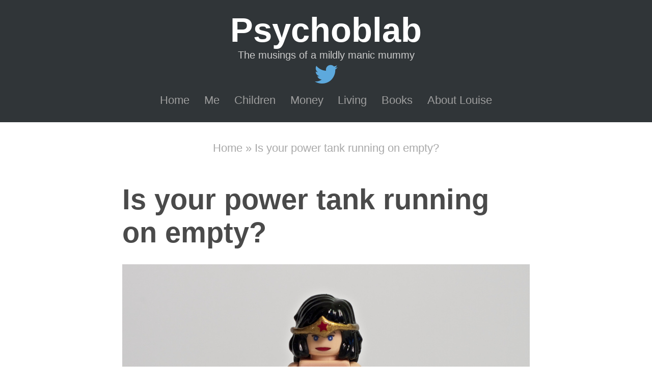

--- FILE ---
content_type: text/html; charset=UTF-8
request_url: https://psychoblab.com/2017/02/08/is-your-power-tank-running-on-empty/
body_size: 10788
content:
<!DOCTYPE HTML>
<!--[if IEMobile 7 ]><html class="no-js iem7" manifest="default.appcache?v=1"><![endif]-->
<!--[if lt IE 7 ]><html class="no-js ie6" lang="en"><![endif]-->
<!--[if IE 7 ]><html class="no-js ie7" lang="en"><![endif]-->
<!--[if IE 8 ]><html class="no-js ie8" lang="en"><![endif]-->
<!--[if (gte IE 9)|(gt IEMobile 7)|!(IEMobile)|!(IE)]><!--><html class="no-js" lang="en"><!--<![endif]-->
<head>
	<meta charset="UTF-8" />
  	<meta http-equiv="X-UA-Compatible" content="IE=edge,chrome=1">
	<meta name="viewport" content="width=device-width, initial-scale=1.0">
	<link rel="pingback" href="https://psychoblab.com/xmlrpc.php" />
	<meta name='robots' content='index, follow, max-image-preview:large, max-snippet:-1, max-video-preview:-1' />

	<!-- This site is optimized with the Yoast SEO plugin v26.7 - https://yoast.com/wordpress/plugins/seo/ -->
	<title>Is your power tank running on empty? - Psychoblab</title>
	<link rel="canonical" href="https://psychoblab.com/2017/02/08/is-your-power-tank-running-on-empty/" />
	<meta property="og:locale" content="en_GB" />
	<meta property="og:type" content="article" />
	<meta property="og:title" content="Is your power tank running on empty? - Psychoblab" />
	<meta property="og:description" content="The playground can be a frightening and inhospitable place. But it can also be warm, friendly and welcoming. It all depends on how powerful I feel on any given day. There are times when everybody wants to talk to me; I’m the centre of attention and people laugh at my jokes. But other times I [&hellip;]" />
	<meta property="og:url" content="https://psychoblab.com/2017/02/08/is-your-power-tank-running-on-empty/" />
	<meta property="og:site_name" content="Psychoblab" />
	<meta property="article:published_time" content="2017-02-08T12:08:57+00:00" />
	<meta property="og:image" content="https://psychoblab.com/wp-content/uploads/sites/6/2017/02/5182263466_f7cd217b06_b.jpg" />
	<meta property="og:image:width" content="1024" />
	<meta property="og:image:height" content="683" />
	<meta property="og:image:type" content="image/jpeg" />
	<meta name="author" content="RI Admin" />
	<meta name="twitter:card" content="summary_large_image" />
	<script type="application/ld+json" class="yoast-schema-graph">{"@context":"https://schema.org","@graph":[{"@type":"Article","@id":"https://psychoblab.com/2017/02/08/is-your-power-tank-running-on-empty/#article","isPartOf":{"@id":"https://psychoblab.com/2017/02/08/is-your-power-tank-running-on-empty/"},"author":{"name":"RI Admin","@id":"https://psychoblab.com/#/schema/person/decb8aff1ba460e528fb87717b04efea"},"headline":"Is your power tank running on empty?","datePublished":"2017-02-08T12:08:57+00:00","mainEntityOfPage":{"@id":"https://psychoblab.com/2017/02/08/is-your-power-tank-running-on-empty/"},"wordCount":747,"commentCount":0,"image":{"@id":"https://psychoblab.com/2017/02/08/is-your-power-tank-running-on-empty/#primaryimage"},"thumbnailUrl":"https://psychoblab.com/wp-content/uploads/sites/6/2017/02/5182263466_f7cd217b06_b.jpg","articleSection":["Living"],"inLanguage":"en-GB","potentialAction":[{"@type":"CommentAction","name":"Comment","target":["https://psychoblab.com/2017/02/08/is-your-power-tank-running-on-empty/#respond"]}]},{"@type":"WebPage","@id":"https://psychoblab.com/2017/02/08/is-your-power-tank-running-on-empty/","url":"https://psychoblab.com/2017/02/08/is-your-power-tank-running-on-empty/","name":"Is your power tank running on empty? - Psychoblab","isPartOf":{"@id":"https://psychoblab.com/#website"},"primaryImageOfPage":{"@id":"https://psychoblab.com/2017/02/08/is-your-power-tank-running-on-empty/#primaryimage"},"image":{"@id":"https://psychoblab.com/2017/02/08/is-your-power-tank-running-on-empty/#primaryimage"},"thumbnailUrl":"https://psychoblab.com/wp-content/uploads/sites/6/2017/02/5182263466_f7cd217b06_b.jpg","datePublished":"2017-02-08T12:08:57+00:00","author":{"@id":"https://psychoblab.com/#/schema/person/decb8aff1ba460e528fb87717b04efea"},"breadcrumb":{"@id":"https://psychoblab.com/2017/02/08/is-your-power-tank-running-on-empty/#breadcrumb"},"inLanguage":"en-GB","potentialAction":[{"@type":"ReadAction","target":["https://psychoblab.com/2017/02/08/is-your-power-tank-running-on-empty/"]}]},{"@type":"ImageObject","inLanguage":"en-GB","@id":"https://psychoblab.com/2017/02/08/is-your-power-tank-running-on-empty/#primaryimage","url":"https://psychoblab.com/wp-content/uploads/sites/6/2017/02/5182263466_f7cd217b06_b.jpg","contentUrl":"https://psychoblab.com/wp-content/uploads/sites/6/2017/02/5182263466_f7cd217b06_b.jpg","width":1024,"height":683,"caption":"5182263466 f7cd217b06 b"},{"@type":"BreadcrumbList","@id":"https://psychoblab.com/2017/02/08/is-your-power-tank-running-on-empty/#breadcrumb","itemListElement":[{"@type":"ListItem","position":1,"name":"Home","item":"https://psychoblab.com/"},{"@type":"ListItem","position":2,"name":"Is your power tank running on empty?"}]},{"@type":"WebSite","@id":"https://psychoblab.com/#website","url":"https://psychoblab.com/","name":"Psychoblab","description":"The musings of a mildly manic mummy","potentialAction":[{"@type":"SearchAction","target":{"@type":"EntryPoint","urlTemplate":"https://psychoblab.com/?s={search_term_string}"},"query-input":{"@type":"PropertyValueSpecification","valueRequired":true,"valueName":"search_term_string"}}],"inLanguage":"en-GB"},{"@type":"Person","@id":"https://psychoblab.com/#/schema/person/decb8aff1ba460e528fb87717b04efea","name":"RI Admin","image":{"@type":"ImageObject","inLanguage":"en-GB","@id":"https://psychoblab.com/#/schema/person/image/","url":"https://secure.gravatar.com/avatar/af4b36e2c04b254942f05559ed66d2440f432bcfc759ddd2234b456012b7388a?s=96&d=mm&r=g","contentUrl":"https://secure.gravatar.com/avatar/af4b36e2c04b254942f05559ed66d2440f432bcfc759ddd2234b456012b7388a?s=96&d=mm&r=g","caption":"RI Admin"},"url":"https://psychoblab.com/author/wp9zyoko1th5/"}]}</script>
	<!-- / Yoast SEO plugin. -->


<link rel='dns-prefetch' href='//psychoblab.com' />
<link rel="alternate" title="oEmbed (JSON)" type="application/json+oembed" href="https://psychoblab.com/wp-json/oembed/1.0/embed?url=https%3A%2F%2Fpsychoblab.com%2F2017%2F02%2F08%2Fis-your-power-tank-running-on-empty%2F" />
<link rel="alternate" title="oEmbed (XML)" type="text/xml+oembed" href="https://psychoblab.com/wp-json/oembed/1.0/embed?url=https%3A%2F%2Fpsychoblab.com%2F2017%2F02%2F08%2Fis-your-power-tank-running-on-empty%2F&#038;format=xml" />
		<style>
			.lazyload,
			.lazyloading {
				max-width: 100%;
			}
		</style>
		<style id='wp-img-auto-sizes-contain-inline-css' type='text/css'>
img:is([sizes=auto i],[sizes^="auto," i]){contain-intrinsic-size:3000px 1500px}
/*# sourceURL=wp-img-auto-sizes-contain-inline-css */
</style>
<style id='wp-emoji-styles-inline-css' type='text/css'>

	img.wp-smiley, img.emoji {
		display: inline !important;
		border: none !important;
		box-shadow: none !important;
		height: 1em !important;
		width: 1em !important;
		margin: 0 0.07em !important;
		vertical-align: -0.1em !important;
		background: none !important;
		padding: 0 !important;
	}
/*# sourceURL=wp-emoji-styles-inline-css */
</style>
<style id='wp-block-library-inline-css' type='text/css'>
:root{--wp-block-synced-color:#7a00df;--wp-block-synced-color--rgb:122,0,223;--wp-bound-block-color:var(--wp-block-synced-color);--wp-editor-canvas-background:#ddd;--wp-admin-theme-color:#007cba;--wp-admin-theme-color--rgb:0,124,186;--wp-admin-theme-color-darker-10:#006ba1;--wp-admin-theme-color-darker-10--rgb:0,107,160.5;--wp-admin-theme-color-darker-20:#005a87;--wp-admin-theme-color-darker-20--rgb:0,90,135;--wp-admin-border-width-focus:2px}@media (min-resolution:192dpi){:root{--wp-admin-border-width-focus:1.5px}}.wp-element-button{cursor:pointer}:root .has-very-light-gray-background-color{background-color:#eee}:root .has-very-dark-gray-background-color{background-color:#313131}:root .has-very-light-gray-color{color:#eee}:root .has-very-dark-gray-color{color:#313131}:root .has-vivid-green-cyan-to-vivid-cyan-blue-gradient-background{background:linear-gradient(135deg,#00d084,#0693e3)}:root .has-purple-crush-gradient-background{background:linear-gradient(135deg,#34e2e4,#4721fb 50%,#ab1dfe)}:root .has-hazy-dawn-gradient-background{background:linear-gradient(135deg,#faaca8,#dad0ec)}:root .has-subdued-olive-gradient-background{background:linear-gradient(135deg,#fafae1,#67a671)}:root .has-atomic-cream-gradient-background{background:linear-gradient(135deg,#fdd79a,#004a59)}:root .has-nightshade-gradient-background{background:linear-gradient(135deg,#330968,#31cdcf)}:root .has-midnight-gradient-background{background:linear-gradient(135deg,#020381,#2874fc)}:root{--wp--preset--font-size--normal:16px;--wp--preset--font-size--huge:42px}.has-regular-font-size{font-size:1em}.has-larger-font-size{font-size:2.625em}.has-normal-font-size{font-size:var(--wp--preset--font-size--normal)}.has-huge-font-size{font-size:var(--wp--preset--font-size--huge)}.has-text-align-center{text-align:center}.has-text-align-left{text-align:left}.has-text-align-right{text-align:right}.has-fit-text{white-space:nowrap!important}#end-resizable-editor-section{display:none}.aligncenter{clear:both}.items-justified-left{justify-content:flex-start}.items-justified-center{justify-content:center}.items-justified-right{justify-content:flex-end}.items-justified-space-between{justify-content:space-between}.screen-reader-text{border:0;clip-path:inset(50%);height:1px;margin:-1px;overflow:hidden;padding:0;position:absolute;width:1px;word-wrap:normal!important}.screen-reader-text:focus{background-color:#ddd;clip-path:none;color:#444;display:block;font-size:1em;height:auto;left:5px;line-height:normal;padding:15px 23px 14px;text-decoration:none;top:5px;width:auto;z-index:100000}html :where(.has-border-color){border-style:solid}html :where([style*=border-top-color]){border-top-style:solid}html :where([style*=border-right-color]){border-right-style:solid}html :where([style*=border-bottom-color]){border-bottom-style:solid}html :where([style*=border-left-color]){border-left-style:solid}html :where([style*=border-width]){border-style:solid}html :where([style*=border-top-width]){border-top-style:solid}html :where([style*=border-right-width]){border-right-style:solid}html :where([style*=border-bottom-width]){border-bottom-style:solid}html :where([style*=border-left-width]){border-left-style:solid}html :where(img[class*=wp-image-]){height:auto;max-width:100%}:where(figure){margin:0 0 1em}html :where(.is-position-sticky){--wp-admin--admin-bar--position-offset:var(--wp-admin--admin-bar--height,0px)}@media screen and (max-width:600px){html :where(.is-position-sticky){--wp-admin--admin-bar--position-offset:0px}}

/*# sourceURL=wp-block-library-inline-css */
</style><style id='global-styles-inline-css' type='text/css'>
:root{--wp--preset--aspect-ratio--square: 1;--wp--preset--aspect-ratio--4-3: 4/3;--wp--preset--aspect-ratio--3-4: 3/4;--wp--preset--aspect-ratio--3-2: 3/2;--wp--preset--aspect-ratio--2-3: 2/3;--wp--preset--aspect-ratio--16-9: 16/9;--wp--preset--aspect-ratio--9-16: 9/16;--wp--preset--color--black: #000000;--wp--preset--color--cyan-bluish-gray: #abb8c3;--wp--preset--color--white: #ffffff;--wp--preset--color--pale-pink: #F78EA7;--wp--preset--color--vivid-red: #CF2E2F;--wp--preset--color--luminous-vivid-orange: #FF6900;--wp--preset--color--luminous-vivid-amber: #FCB900;--wp--preset--color--light-green-cyan: #7bdcb5;--wp--preset--color--vivid-green-cyan: #02D084;--wp--preset--color--pale-cyan-blue: #8DD1FC;--wp--preset--color--vivid-cyan-blue: #0893E3;--wp--preset--color--vivid-purple: #9B50E1;--wp--preset--color--off-white: #EFEFEF;--wp--preset--color--light-gray: #B8B8B8;--wp--preset--color--dark-grey: #5F5F5F;--wp--preset--color--off-black: #262626;--wp--preset--color--light-greem-cyan: #7BDCB5;--wp--preset--color--text: #4a4a4a;--wp--preset--color--header: #303538;--wp--preset--color--header-text: #ffffff;--wp--preset--color--header-link: #9e9e9e;--wp--preset--color--footer: #f8fafb;--wp--preset--color--footer-text: #bbc7cc;--wp--preset--gradient--vivid-cyan-blue-to-vivid-purple: linear-gradient(135deg,rgb(6,147,227) 0%,rgb(155,81,224) 100%);--wp--preset--gradient--light-green-cyan-to-vivid-green-cyan: linear-gradient(135deg,rgb(122,220,180) 0%,rgb(0,208,130) 100%);--wp--preset--gradient--luminous-vivid-amber-to-luminous-vivid-orange: linear-gradient(135deg,rgb(252,185,0) 0%,rgb(255,105,0) 100%);--wp--preset--gradient--luminous-vivid-orange-to-vivid-red: linear-gradient(135deg,rgb(255,105,0) 0%,rgb(207,46,46) 100%);--wp--preset--gradient--very-light-gray-to-cyan-bluish-gray: linear-gradient(135deg,rgb(238,238,238) 0%,rgb(169,184,195) 100%);--wp--preset--gradient--cool-to-warm-spectrum: linear-gradient(135deg,rgb(74,234,220) 0%,rgb(151,120,209) 20%,rgb(207,42,186) 40%,rgb(238,44,130) 60%,rgb(251,105,98) 80%,rgb(254,248,76) 100%);--wp--preset--gradient--blush-light-purple: linear-gradient(135deg,rgb(255,206,236) 0%,rgb(152,150,240) 100%);--wp--preset--gradient--blush-bordeaux: linear-gradient(135deg,rgb(254,205,165) 0%,rgb(254,45,45) 50%,rgb(107,0,62) 100%);--wp--preset--gradient--luminous-dusk: linear-gradient(135deg,rgb(255,203,112) 0%,rgb(199,81,192) 50%,rgb(65,88,208) 100%);--wp--preset--gradient--pale-ocean: linear-gradient(135deg,rgb(255,245,203) 0%,rgb(182,227,212) 50%,rgb(51,167,181) 100%);--wp--preset--gradient--electric-grass: linear-gradient(135deg,rgb(202,248,128) 0%,rgb(113,206,126) 100%);--wp--preset--gradient--midnight: linear-gradient(135deg,rgb(2,3,129) 0%,rgb(40,116,252) 100%);--wp--preset--font-size--small: 13px;--wp--preset--font-size--medium: 20px;--wp--preset--font-size--large: 36px;--wp--preset--font-size--x-large: 42px;--wp--preset--spacing--20: 0.44rem;--wp--preset--spacing--30: 0.67rem;--wp--preset--spacing--40: 1rem;--wp--preset--spacing--50: 1.5rem;--wp--preset--spacing--60: 2.25rem;--wp--preset--spacing--70: 3.38rem;--wp--preset--spacing--80: 5.06rem;--wp--preset--shadow--natural: 6px 6px 9px rgba(0, 0, 0, 0.2);--wp--preset--shadow--deep: 12px 12px 50px rgba(0, 0, 0, 0.4);--wp--preset--shadow--sharp: 6px 6px 0px rgba(0, 0, 0, 0.2);--wp--preset--shadow--outlined: 6px 6px 0px -3px rgb(255, 255, 255), 6px 6px rgb(0, 0, 0);--wp--preset--shadow--crisp: 6px 6px 0px rgb(0, 0, 0);}:where(.is-layout-flex){gap: 0.5em;}:where(.is-layout-grid){gap: 0.5em;}body .is-layout-flex{display: flex;}.is-layout-flex{flex-wrap: wrap;align-items: center;}.is-layout-flex > :is(*, div){margin: 0;}body .is-layout-grid{display: grid;}.is-layout-grid > :is(*, div){margin: 0;}:where(.wp-block-columns.is-layout-flex){gap: 2em;}:where(.wp-block-columns.is-layout-grid){gap: 2em;}:where(.wp-block-post-template.is-layout-flex){gap: 1.25em;}:where(.wp-block-post-template.is-layout-grid){gap: 1.25em;}.has-black-color{color: var(--wp--preset--color--black) !important;}.has-cyan-bluish-gray-color{color: var(--wp--preset--color--cyan-bluish-gray) !important;}.has-white-color{color: var(--wp--preset--color--white) !important;}.has-pale-pink-color{color: var(--wp--preset--color--pale-pink) !important;}.has-vivid-red-color{color: var(--wp--preset--color--vivid-red) !important;}.has-luminous-vivid-orange-color{color: var(--wp--preset--color--luminous-vivid-orange) !important;}.has-luminous-vivid-amber-color{color: var(--wp--preset--color--luminous-vivid-amber) !important;}.has-light-green-cyan-color{color: var(--wp--preset--color--light-green-cyan) !important;}.has-vivid-green-cyan-color{color: var(--wp--preset--color--vivid-green-cyan) !important;}.has-pale-cyan-blue-color{color: var(--wp--preset--color--pale-cyan-blue) !important;}.has-vivid-cyan-blue-color{color: var(--wp--preset--color--vivid-cyan-blue) !important;}.has-vivid-purple-color{color: var(--wp--preset--color--vivid-purple) !important;}.has-black-background-color{background-color: var(--wp--preset--color--black) !important;}.has-cyan-bluish-gray-background-color{background-color: var(--wp--preset--color--cyan-bluish-gray) !important;}.has-white-background-color{background-color: var(--wp--preset--color--white) !important;}.has-pale-pink-background-color{background-color: var(--wp--preset--color--pale-pink) !important;}.has-vivid-red-background-color{background-color: var(--wp--preset--color--vivid-red) !important;}.has-luminous-vivid-orange-background-color{background-color: var(--wp--preset--color--luminous-vivid-orange) !important;}.has-luminous-vivid-amber-background-color{background-color: var(--wp--preset--color--luminous-vivid-amber) !important;}.has-light-green-cyan-background-color{background-color: var(--wp--preset--color--light-green-cyan) !important;}.has-vivid-green-cyan-background-color{background-color: var(--wp--preset--color--vivid-green-cyan) !important;}.has-pale-cyan-blue-background-color{background-color: var(--wp--preset--color--pale-cyan-blue) !important;}.has-vivid-cyan-blue-background-color{background-color: var(--wp--preset--color--vivid-cyan-blue) !important;}.has-vivid-purple-background-color{background-color: var(--wp--preset--color--vivid-purple) !important;}.has-black-border-color{border-color: var(--wp--preset--color--black) !important;}.has-cyan-bluish-gray-border-color{border-color: var(--wp--preset--color--cyan-bluish-gray) !important;}.has-white-border-color{border-color: var(--wp--preset--color--white) !important;}.has-pale-pink-border-color{border-color: var(--wp--preset--color--pale-pink) !important;}.has-vivid-red-border-color{border-color: var(--wp--preset--color--vivid-red) !important;}.has-luminous-vivid-orange-border-color{border-color: var(--wp--preset--color--luminous-vivid-orange) !important;}.has-luminous-vivid-amber-border-color{border-color: var(--wp--preset--color--luminous-vivid-amber) !important;}.has-light-green-cyan-border-color{border-color: var(--wp--preset--color--light-green-cyan) !important;}.has-vivid-green-cyan-border-color{border-color: var(--wp--preset--color--vivid-green-cyan) !important;}.has-pale-cyan-blue-border-color{border-color: var(--wp--preset--color--pale-cyan-blue) !important;}.has-vivid-cyan-blue-border-color{border-color: var(--wp--preset--color--vivid-cyan-blue) !important;}.has-vivid-purple-border-color{border-color: var(--wp--preset--color--vivid-purple) !important;}.has-vivid-cyan-blue-to-vivid-purple-gradient-background{background: var(--wp--preset--gradient--vivid-cyan-blue-to-vivid-purple) !important;}.has-light-green-cyan-to-vivid-green-cyan-gradient-background{background: var(--wp--preset--gradient--light-green-cyan-to-vivid-green-cyan) !important;}.has-luminous-vivid-amber-to-luminous-vivid-orange-gradient-background{background: var(--wp--preset--gradient--luminous-vivid-amber-to-luminous-vivid-orange) !important;}.has-luminous-vivid-orange-to-vivid-red-gradient-background{background: var(--wp--preset--gradient--luminous-vivid-orange-to-vivid-red) !important;}.has-very-light-gray-to-cyan-bluish-gray-gradient-background{background: var(--wp--preset--gradient--very-light-gray-to-cyan-bluish-gray) !important;}.has-cool-to-warm-spectrum-gradient-background{background: var(--wp--preset--gradient--cool-to-warm-spectrum) !important;}.has-blush-light-purple-gradient-background{background: var(--wp--preset--gradient--blush-light-purple) !important;}.has-blush-bordeaux-gradient-background{background: var(--wp--preset--gradient--blush-bordeaux) !important;}.has-luminous-dusk-gradient-background{background: var(--wp--preset--gradient--luminous-dusk) !important;}.has-pale-ocean-gradient-background{background: var(--wp--preset--gradient--pale-ocean) !important;}.has-electric-grass-gradient-background{background: var(--wp--preset--gradient--electric-grass) !important;}.has-midnight-gradient-background{background: var(--wp--preset--gradient--midnight) !important;}.has-small-font-size{font-size: var(--wp--preset--font-size--small) !important;}.has-medium-font-size{font-size: var(--wp--preset--font-size--medium) !important;}.has-large-font-size{font-size: var(--wp--preset--font-size--large) !important;}.has-x-large-font-size{font-size: var(--wp--preset--font-size--x-large) !important;}
/*# sourceURL=global-styles-inline-css */
</style>

<style id='classic-theme-styles-inline-css' type='text/css'>
/*! This file is auto-generated */
.wp-block-button__link{color:#fff;background-color:#32373c;border-radius:9999px;box-shadow:none;text-decoration:none;padding:calc(.667em + 2px) calc(1.333em + 2px);font-size:1.125em}.wp-block-file__button{background:#32373c;color:#fff;text-decoration:none}
/*# sourceURL=/wp-includes/css/classic-themes.min.css */
</style>
<link rel='stylesheet' id='parent-style-css' href='https://psychoblab.com/wp-content/themes/inventive-v3/style.css?ver=6.9' type='text/css' media='all' />
<style id='parent-style-inline-css' type='text/css'>
:root {--text-color: #4a4a4a; --header-bg-color: #303538; --header-text-color: #ffffff; --header-link-color: #9e9e9e; --footer-bg-color: #f8fafb; --footer-text-color: #bbc7cc; --font-family: Arial; --font-size: 1.4em;; --januty-angle: -1.76deg; --rounded-corners: 1rem;--page-width: 50rem;} .has-white-background-color {background-color: #FFFFFF;}.has-off-white-background-color {background-color: #EFEFEF;}.has-light-gray-background-color {background-color: #B8B8B8;}.has-dark-grey-background-color {background-color: #5F5F5F;}.has-off-black-background-color {background-color: #262626;}.has-black-background-color {background-color: #000000;}.has-text-color {color: #4a4a4a;}.has-text-background-color {background-color: #4a4a4a;}.has-header-color {color: #303538;}.has-header-background-color {background-color: #303538;}.has-header-text-color {color: #ffffff;}.has-header-background-text-color {background-color: #ffffff;}.has-header-link-color {color: #9e9e9e;}.has-header-background-link-color {background-color: #9e9e9e;}.has-footer-color {color: #f8fafb;}.has-footer-background-color {background-color: #f8fafb;}.has-footer-text-color {color: #bbc7cc;}.has-footer-background-text-color {background-color: #bbc7cc;}
/*# sourceURL=parent-style-inline-css */
</style>
<link rel='stylesheet' id='fontawesome-css' href='https://psychoblab.com/wp-content/themes/inventive-v3/css/all.css?ver=6.9' type='text/css' media='screen' />
<script type="text/javascript" src="https://psychoblab.com/wp-includes/js/jquery/jquery.min.js?ver=3.7.1" id="jquery-core-js"></script>
<script type="text/javascript" src="https://psychoblab.com/wp-includes/js/jquery/jquery-migrate.min.js?ver=3.4.1" id="jquery-migrate-js"></script>
<script type="text/javascript" src="https://psychoblab.com/wp-content/themes/inventive-v3/js/scripts.js?ver=262601011515020201013737" id="parent-script-js"></script>
<link rel="https://api.w.org/" href="https://psychoblab.com/wp-json/" /><link rel="alternate" title="JSON" type="application/json" href="https://psychoblab.com/wp-json/wp/v2/posts/376" /><link rel="EditURI" type="application/rsd+xml" title="RSD" href="https://psychoblab.com/xmlrpc.php?rsd" />
<meta name="generator" content="WordPress 6.9" />
<link rel='shortlink' href='https://psychoblab.com/?p=376' />
		<script>
			document.documentElement.className = document.documentElement.className.replace('no-js', 'js');
		</script>
				<style>
			.no-js img.lazyload {
				display: none;
			}

			figure.wp-block-image img.lazyloading {
				min-width: 150px;
			}

			.lazyload,
			.lazyloading {
				--smush-placeholder-width: 100px;
				--smush-placeholder-aspect-ratio: 1/1;
				width: var(--smush-image-width, var(--smush-placeholder-width)) !important;
				aspect-ratio: var(--smush-image-aspect-ratio, var(--smush-placeholder-aspect-ratio)) !important;
			}

						.lazyload, .lazyloading {
				opacity: 0;
			}

			.lazyloaded {
				opacity: 1;
				transition: opacity 400ms;
				transition-delay: 0ms;
			}

					</style>
				<style type="text/css" id="wp-custom-css">
			header .container {
	grid-template-columns: 1fr;
grid-template-areas: "h1"
	"logo"
	"h2"
	"pn"
	"h3"
	"sn";
	grid-gap: 0;
}
.site-name {
	font-size: 3em;
	font-weight: bold;
}
.site-name a {
	color: #fff !important;
}
.site-description {
	color: #ccc;
	font-size: .9em;
}
#header-two p{
	margin: 0;
}
.fa-twitter {
	color: #5DA9DD
}

footer  {
	font-size: 0.8em
}		</style>
		</head>
<body class="wp-singular post-template-default single single-post postid-376 single-format-standard wp-theme-inventive-v3 has_logo_center has_post_sidebar_bottom">
<header>
	<a class="screen-reader-text skip-link" href="#content">Skip to content</a>
	<div class="container">
		<div id="logo">
			
			<span class="site-name"><a href="https://psychoblab.com">Psychoblab</a></span>

						<span class="site-description">The musings of a mildly manic mummy</span>
		</div>

				
				<div id="header-two">
					<div class="widget"><p style="font-size: 2em;"><a href="https://twitter.com/LouKinnaird" target="_blank" rel="noopener noreferrer nofollow"><i class="fab fa-twitter"></i></a></p></div>				</div>

				
		<a class="toggle-nav" href="#">&#9776;</a>
				<nav id="primary-nav" aria-label="Primary Navigation">
			<ul id="menu-primary" class="menu clear"><li id="menu-item-424" class="menu-item menu-item-type-custom menu-item-object-custom menu-item-home menu-item-424"><a href="https://psychoblab.com">Home</a></li>
<li id="menu-item-10" class="menu-item menu-item-type-taxonomy menu-item-object-category menu-item-10"><a href="https://psychoblab.com/category/me/">Me</a></li>
<li id="menu-item-12" class="menu-item menu-item-type-taxonomy menu-item-object-category menu-item-12"><a href="https://psychoblab.com/category/children/">Children</a></li>
<li id="menu-item-11" class="menu-item menu-item-type-taxonomy menu-item-object-category menu-item-11"><a href="https://psychoblab.com/category/money/">Money</a></li>
<li id="menu-item-13" class="menu-item menu-item-type-taxonomy menu-item-object-category current-post-ancestor current-menu-parent current-post-parent menu-item-13"><a href="https://psychoblab.com/category/living/">Living</a></li>
<li id="menu-item-14" class="menu-item menu-item-type-taxonomy menu-item-object-category menu-item-14"><a href="https://psychoblab.com/category/books/">Books</a></li>
<li id="menu-item-16" class="menu-item menu-item-type-post_type menu-item-object-page menu-item-16"><a href="https://psychoblab.com/about-louise/">About Louise</a></li>
</ul>		</nav>
		
			</div>
</header>

<main>
	<div class="container">

		<section id="content-header">
			<p id="breadcrumbs"><span><span><a href="https://psychoblab.com/">Home</a></span> » <span class="breadcrumb_last" aria-current="page">Is your power tank running on empty?</span></span></p>		</section>

		<section id="content">
						<article>
				<h1 class="entry-title">Is your power tank running on empty?</h1>
				<ul class="post-meta"></ul>
								<figure class="wp-block-image featured-media"><img width="1024" height="683" src="https://psychoblab.com/wp-content/uploads/sites/6/2017/02/5182263466_f7cd217b06_b.jpg" class="attachment-large size-large wp-post-image" alt="5182263466 f7cd217b06 b" decoding="async" fetchpriority="high" srcset="https://psychoblab.com/wp-content/uploads/sites/6/2017/02/5182263466_f7cd217b06_b.jpg 1024w, https://psychoblab.com/wp-content/uploads/sites/6/2017/02/5182263466_f7cd217b06_b-600x400.jpg 600w" sizes="(max-width: 1024px) 100vw, 1024px" /></figure>
								<div class="entry-content">
					<p>The playground can be a frightening and inhospitable place. But it can also be warm, friendly and welcoming. It all depends on how powerful I feel on any given day.</p>
<p>There are times when everybody wants to talk to me; I’m the centre of attention and people laugh at my jokes. But other times I am a social leper, navigating a shark pool of dirty looks and sideways glances. Perhaps I’m a bit paranoid, but I do feel as though I must have sprouted tentacles or made some drunken admission that is now making the rounds on the gossip train.</p>
<p>Yes, mood has a lot to do with it. Like when your kids scream at you from the moment you wake and it sets your mood for the day. But I believe it is personal power that determines whether we feel like garbage or gold on any given day. And in my experience this feeling of power can wax and wane constantly depending on the situation we’re in, the people we speak to, and whether our power ‘tank’ is full or running on empty.</p>
<p>It is personal power that determines whether you feel so completely super-charged that your husband/partner hangs on your every word, the kids do as they’re told, first time, and everyone else is listening intently to what you are saying. Or lack thereof, where your conversations are interrupted mid flow, or your kids ignore you even after you’ve shrieked at them for the 23<sup>rd</sup> time to put their FLIPPIN’ SHOES ON!</p>
<p>Thankfully we can manipulate power to our advantage. Sports personalities do it all the time (read Bounce by Matthew Syed for more information) They have mantras, and affirmations to try to influence how they play. We too can do the same when we enter the school gates, when we walk into our dreaded office of employment when we feel nervous at networking events or meet up with domineering friends.</p>
<p>So how do we fill up our power tank?</p>
<p>Start by listing everything you&#8217;ve ever achieved that you&#8217;re proud of &#8211; include jobs you&#8217;ve had, qualifications you&#8217;ve worked hard for, a difficult situation you&#8217;ve recovered from, your children, or your home. Then, list all the people who love you for who you are. People for whom you don&#8217;t need to pretend to be someone else. This list will form the basis for your power tank and as long as you remember the items on this list, your tank will never be empty. Do as the top sports performers do and give yourself affirmations to repeat to yourself each day. I often do this when I&#8217;m on my way to meetings or network events when I&#8217;m nervous.</p>
<p>Then add to the list by doing things that pushes you out of your comfort zone. Actions that you might consider brave such as talking to people you don&#8217;t know, or offering your help to some cause or person who is in need. These things have a huge effect on our personal power. Ween yourself off Facebook &#8211; this is a sink hole into which all your personal power will disappear, leaving you feeling worthless and powerless.</p>
<p>It is hard work, obtaining and holding on to power but once we have it, we can use it in any situation. When we fill up our tank of internal personal power, then we have the qualities to respond with power in every other area of our lives, including disallowing others to have a negative influence on us.</p>
<p>One <a href="http://psp.sagepub.com/content/42/4/498.abstract">study on personal power</a> shows that most of us wish to have power only so that we can control our own circumstances. The study authors write, “Power as autonomy is a form of power that allows one person to ignore and resist the influence of others and thus to shape one’s own destiny”.</p>
<p>So from now on, I want you to enter those uncomfortable situations with your power tank set to full. Remember that no one can take your power, not even those two-faced mummies/colleagues/aquaintances who look you up and down, then turn around and giggle to another, in an attempt to feel powerful themselves. They are simply trying to take your power because they don&#8217;t have much of their own. Fill up your power tank and you can bat them away like an annoying fly.</p>
					
<!-- You can start editing here. -->


			<!-- If comments are closed. -->
		<p class="nocomments"></p>

	
				</div>

			</article>
					</section>

		<section id="sidebar">
			
		<div class="blog_sidebar" role="complementary">
		<h3>Recent Posts</h3>
		<ul>
											<li>
					<a href="https://psychoblab.com/2020/02/17/book-review-deep-work-by-cal-newport/">Book review &#8211; Deep Work by Cal Newport</a>
									</li>
											<li>
					<a href="https://psychoblab.com/2020/01/30/book-review-mudlarking-lost-and-found-on-the-river-thames/">Book review – Mudlarking: lost and found on the River Thames</a>
									</li>
											<li>
					<a href="https://psychoblab.com/2020/01/22/be-yourself-to-find-your-tribe/">Be yourself to find your tribe</a>
									</li>
											<li>
					<a href="https://psychoblab.com/2020/01/17/what-can-you-do-about-anger/">What Can You Do About Anger?</a>
									</li>
											<li>
					<a href="https://psychoblab.com/2018/03/23/dont-dwell-on-what-doesnt-matter/">Don&#8217;t dwell on what doesn&#8217;t matter</a>
									</li>
					</ul>

		</div><div class="blog_sidebar" role="complementary"><h3>Archives</h3>
			<ul>
					<li><a href='https://psychoblab.com/2020/02/'>February 2020</a></li>
	<li><a href='https://psychoblab.com/2020/01/'>January 2020</a></li>
	<li><a href='https://psychoblab.com/2018/03/'>March 2018</a></li>
	<li><a href='https://psychoblab.com/2017/12/'>December 2017</a></li>
	<li><a href='https://psychoblab.com/2017/11/'>November 2017</a></li>
	<li><a href='https://psychoblab.com/2017/02/'>February 2017</a></li>
	<li><a href='https://psychoblab.com/2017/01/'>January 2017</a></li>
	<li><a href='https://psychoblab.com/2016/10/'>October 2016</a></li>
	<li><a href='https://psychoblab.com/2016/09/'>September 2016</a></li>
	<li><a href='https://psychoblab.com/2016/08/'>August 2016</a></li>
	<li><a href='https://psychoblab.com/2015/11/'>November 2015</a></li>
	<li><a href='https://psychoblab.com/2015/10/'>October 2015</a></li>
	<li><a href='https://psychoblab.com/2015/09/'>September 2015</a></li>
	<li><a href='https://psychoblab.com/2015/07/'>July 2015</a></li>
	<li><a href='https://psychoblab.com/2015/06/'>June 2015</a></li>
	<li><a href='https://psychoblab.com/2015/05/'>May 2015</a></li>
	<li><a href='https://psychoblab.com/2015/04/'>April 2015</a></li>
	<li><a href='https://psychoblab.com/2015/03/'>March 2015</a></li>
	<li><a href='https://psychoblab.com/2014/12/'>December 2014</a></li>
	<li><a href='https://psychoblab.com/2014/04/'>April 2014</a></li>
	<li><a href='https://psychoblab.com/2014/03/'>March 2014</a></li>
	<li><a href='https://psychoblab.com/2014/02/'>February 2014</a></li>
	<li><a href='https://psychoblab.com/2014/01/'>January 2014</a></li>
	<li><a href='https://psychoblab.com/2013/11/'>November 2013</a></li>
	<li><a href='https://psychoblab.com/2013/09/'>September 2013</a></li>
	<li><a href='https://psychoblab.com/2013/08/'>August 2013</a></li>
	<li><a href='https://psychoblab.com/2013/07/'>July 2013</a></li>
	<li><a href='https://psychoblab.com/2013/05/'>May 2013</a></li>
	<li><a href='https://psychoblab.com/2013/03/'>March 2013</a></li>
	<li><a href='https://psychoblab.com/2013/02/'>February 2013</a></li>
	<li><a href='https://psychoblab.com/2013/01/'>January 2013</a></li>
	<li><a href='https://psychoblab.com/2012/11/'>November 2012</a></li>
	<li><a href='https://psychoblab.com/2012/10/'>October 2012</a></li>
	<li><a href='https://psychoblab.com/2012/09/'>September 2012</a></li>
	<li><a href='https://psychoblab.com/2012/07/'>July 2012</a></li>
	<li><a href='https://psychoblab.com/2012/06/'>June 2012</a></li>
	<li><a href='https://psychoblab.com/2012/05/'>May 2012</a></li>
	<li><a href='https://psychoblab.com/2012/04/'>April 2012</a></li>
			</ul>

			</div>		</section>

	</div>
</main>
		<footer>
			<div class="container">
												
					<div id="footer-four">
						<div class="widget"><div class="menu-primary-container"><ul id="menu-primary-1" class="menu"><li class="menu-item menu-item-type-custom menu-item-object-custom menu-item-home menu-item-424"><a href="https://psychoblab.com">Home</a></li>
<li class="menu-item menu-item-type-taxonomy menu-item-object-category menu-item-10"><a href="https://psychoblab.com/category/me/">Me</a></li>
<li class="menu-item menu-item-type-taxonomy menu-item-object-category menu-item-12"><a href="https://psychoblab.com/category/children/">Children</a></li>
<li class="menu-item menu-item-type-taxonomy menu-item-object-category menu-item-11"><a href="https://psychoblab.com/category/money/">Money</a></li>
<li class="menu-item menu-item-type-taxonomy menu-item-object-category current-post-ancestor current-menu-parent current-post-parent menu-item-13"><a href="https://psychoblab.com/category/living/">Living</a></li>
<li class="menu-item menu-item-type-taxonomy menu-item-object-category menu-item-14"><a href="https://psychoblab.com/category/books/">Books</a></li>
<li class="menu-item menu-item-type-post_type menu-item-object-page menu-item-16"><a href="https://psychoblab.com/about-louise/">About Louise</a></li>
</ul></div></div><div class="widget">			<div class="textwidget"><p>Hosted by <a href="http://ratherinventive.com/">Rather Inventive</a></p>
</div>
		</div>					</div>

						</div>
		</footer>
				<script type="speculationrules">
{"prefetch":[{"source":"document","where":{"and":[{"href_matches":"/*"},{"not":{"href_matches":["/wp-*.php","/wp-admin/*","/wp-content/uploads/sites/6/*","/wp-content/*","/wp-content/plugins/*","/wp-content/themes/inventive-v3/*","/*\\?(.+)"]}},{"not":{"selector_matches":"a[rel~=\"nofollow\"]"}},{"not":{"selector_matches":".no-prefetch, .no-prefetch a"}}]},"eagerness":"conservative"}]}
</script>
<script id="wp-emoji-settings" type="application/json">
{"baseUrl":"https://s.w.org/images/core/emoji/17.0.2/72x72/","ext":".png","svgUrl":"https://s.w.org/images/core/emoji/17.0.2/svg/","svgExt":".svg","source":{"concatemoji":"https://psychoblab.com/wp-includes/js/wp-emoji-release.min.js?ver=6.9"}}
</script>
<script type="module">
/* <![CDATA[ */
/*! This file is auto-generated */
const a=JSON.parse(document.getElementById("wp-emoji-settings").textContent),o=(window._wpemojiSettings=a,"wpEmojiSettingsSupports"),s=["flag","emoji"];function i(e){try{var t={supportTests:e,timestamp:(new Date).valueOf()};sessionStorage.setItem(o,JSON.stringify(t))}catch(e){}}function c(e,t,n){e.clearRect(0,0,e.canvas.width,e.canvas.height),e.fillText(t,0,0);t=new Uint32Array(e.getImageData(0,0,e.canvas.width,e.canvas.height).data);e.clearRect(0,0,e.canvas.width,e.canvas.height),e.fillText(n,0,0);const a=new Uint32Array(e.getImageData(0,0,e.canvas.width,e.canvas.height).data);return t.every((e,t)=>e===a[t])}function p(e,t){e.clearRect(0,0,e.canvas.width,e.canvas.height),e.fillText(t,0,0);var n=e.getImageData(16,16,1,1);for(let e=0;e<n.data.length;e++)if(0!==n.data[e])return!1;return!0}function u(e,t,n,a){switch(t){case"flag":return n(e,"\ud83c\udff3\ufe0f\u200d\u26a7\ufe0f","\ud83c\udff3\ufe0f\u200b\u26a7\ufe0f")?!1:!n(e,"\ud83c\udde8\ud83c\uddf6","\ud83c\udde8\u200b\ud83c\uddf6")&&!n(e,"\ud83c\udff4\udb40\udc67\udb40\udc62\udb40\udc65\udb40\udc6e\udb40\udc67\udb40\udc7f","\ud83c\udff4\u200b\udb40\udc67\u200b\udb40\udc62\u200b\udb40\udc65\u200b\udb40\udc6e\u200b\udb40\udc67\u200b\udb40\udc7f");case"emoji":return!a(e,"\ud83e\u1fac8")}return!1}function f(e,t,n,a){let r;const o=(r="undefined"!=typeof WorkerGlobalScope&&self instanceof WorkerGlobalScope?new OffscreenCanvas(300,150):document.createElement("canvas")).getContext("2d",{willReadFrequently:!0}),s=(o.textBaseline="top",o.font="600 32px Arial",{});return e.forEach(e=>{s[e]=t(o,e,n,a)}),s}function r(e){var t=document.createElement("script");t.src=e,t.defer=!0,document.head.appendChild(t)}a.supports={everything:!0,everythingExceptFlag:!0},new Promise(t=>{let n=function(){try{var e=JSON.parse(sessionStorage.getItem(o));if("object"==typeof e&&"number"==typeof e.timestamp&&(new Date).valueOf()<e.timestamp+604800&&"object"==typeof e.supportTests)return e.supportTests}catch(e){}return null}();if(!n){if("undefined"!=typeof Worker&&"undefined"!=typeof OffscreenCanvas&&"undefined"!=typeof URL&&URL.createObjectURL&&"undefined"!=typeof Blob)try{var e="postMessage("+f.toString()+"("+[JSON.stringify(s),u.toString(),c.toString(),p.toString()].join(",")+"));",a=new Blob([e],{type:"text/javascript"});const r=new Worker(URL.createObjectURL(a),{name:"wpTestEmojiSupports"});return void(r.onmessage=e=>{i(n=e.data),r.terminate(),t(n)})}catch(e){}i(n=f(s,u,c,p))}t(n)}).then(e=>{for(const n in e)a.supports[n]=e[n],a.supports.everything=a.supports.everything&&a.supports[n],"flag"!==n&&(a.supports.everythingExceptFlag=a.supports.everythingExceptFlag&&a.supports[n]);var t;a.supports.everythingExceptFlag=a.supports.everythingExceptFlag&&!a.supports.flag,a.supports.everything||((t=a.source||{}).concatemoji?r(t.concatemoji):t.wpemoji&&t.twemoji&&(r(t.twemoji),r(t.wpemoji)))});
//# sourceURL=https://psychoblab.com/wp-includes/js/wp-emoji-loader.min.js
/* ]]> */
</script>
	</body>
</html>




--- FILE ---
content_type: text/css
request_url: https://psychoblab.com/wp-content/themes/inventive-v3/style.css?ver=6.9
body_size: 8438
content:
/*
Theme Name: Inventive v3
Author: Rather Inventive
Author URI: https://ratherinventive.com
Version: 3.1
*/


:root {
	--heading-height: 13rem;
}
/*
div {
	border: 1px solid lightgrey;
}
h1, h2, h3 {
	border: 1px solid green;
}
p {
	border: 1px solid blue;
}
ul li {
	border: 1px solid red;
}
*/
html {
	scroll-behavior: smooth;
}
body {
	font-size: var(--font-size, 1.4rem);
	margin: 0;
	padding: 0;
	color: var(--text-color, #000);
	background-color: var(--main-bg-color, #fff);
	font-family: var(--font-family, sans-serif);
}
.editor-styles-wrapper {
	line-height: initial;
	font-family: initial;
	font-size: initial;
	color: initial;
	padding: initial;
}



/* Accessibility */
/* Text meant only for screen readers. */
.screen-reader-text {
  border: 0;
  clip: rect(1px, 1px, 1px, 1px);
  clip-path: inset(50%);
  height: 1px;
  margin: -1px;
  overflow: hidden;
  padding: 0;
  position: absolute !important;
  width: 1px;
  word-wrap: normal !important;
  /* Many screen reader and browser combinations announce broken words as they would appear visually. */
}

.screen-reader-text:focus {
  background-color: #f1f1f1;
  border-radius: 3px;
  box-shadow: 0 0 2px 2px rgba(0, 0, 0, 0.6);
  clip: auto !important;
  clip-path: none;
  color: #21759b;
  display: block;
  font-size: 14px;
  font-size: 0.875rem;
  font-weight: bold;
  height: auto;
  right: 5px;
  line-height: normal;
  padding: 15px 23px 14px;
  text-decoration: none;
  top: 5px;
  width: auto;
  z-index: 100000;
  /* Above WP toolbar. */
}

/* Do not show the outline on the skip link target. */
#content[tabindex="-1"]:focus {
  outline: 0;
}



/*
	Container defaults
*/
.container {
	display: grid;
	grid-gap: 1rem;
	grid-template-columns: 2fr 2fr 2fr;
	max-width: var(--page-width, 60rem);
	width: calc(100% - 2rem);
	margin: 0 auto;
	padding: 1rem;
}
#header-one, #header-two, #header-three, #logo, #menu {
	display:flex;
	justify-content: center;
	flex-direction: column;
}
 #footer-one, #footer-two, #footer-three, #footer-four {
	display:flex;
	flex-direction: column;
	margin-top: 0.5em;
	margin-bottom: 0.5em;
}
#content > *,
.entry-content > *,
.block-editor-block-list__layout > * {
	margin-top: var(--block-padding, 1em);
	margin-bottom: var(--block-padding, 1em);
}
#content > *:first-child,
#content article:first-of-type,
#content article h1:first-of-type {
	margin-top: 0;
}
/* #content article > *:first-child
#sidebar h3:first-of-type
*/

footer .textwidget > h2:first-child,
footer .textwidget > h3:first-child,
footer .textwidget > p:first-child {
	margin-top: 0;
}


/*
	Container layout
*/
header .container {
	grid-template-areas:
	"h1		h1		h1"
	"h2		logo	h3"
	"pn		pn		pn"
	"sn		sn		sn";
}
main .container {
	grid-template-areas:
	"c		c		sb";
}
footer .container{
	grid-template-areas:
	"f1		f2		f3"
	"f4		f4		f4";
}



/*
	Containers
*/
header {
	background-color: var(--header-bg-color);
	color: var(--header-text-color);
	width: 100vw;
}
header a {
	color: var(--header-link-color);
}
header a:hover {
	color: var(--header-link-hover-color);
}
header .container {
	min-height: var(--heading-height, 10rem);
}
footer {
	background-color: var(--footer-bg-color);
	color: var(--footer-text-color);
}
footer a {
	color: var(--footer-link-color, inherit);
}
#logo {
	grid-area: logo;
}
.site-name img {
	max-width: 100%;
	max-height: 100px;
}
.site-name {
	font-size: 1.4em;
	display: block;
	text-align: center;
}
.site-name a {
	text-decoration: none;
}
.site-description {
	display: block;
	text-align: center;
}

#header-one {
	grid-area: h1;
	text-align: center;
}
#header-two {
	grid-area: h2;
}
#header-three {
	grid-area: h3;
	text-align: right;
}
#primary-nav {
	grid-area: pn;
}
#secondary-nav {
	grid-area: sn;
}
#content-header {
	grid-area: ch;
}
#content {
	grid-area: c;
}
#side-bar {
	grid-area: sb;
}
#footer-one {
	grid-area: f1;
}
#footer-two {
	grid-area: f2;
	text-align: center;
}
#footer-three {
	grid-area: f3;
	text-align: right;
}
#footer-four {
	grid-area: f4;
	text-align: center;
}



/* !Logo position variations */
.has_logo_left header .container {
	grid-template-areas: "h1 h1 h1" "logo sn sn" "logo pn pn" "h2 h2 h2" "h3 h3 h3";
}
.has_logo_left #logo {
	justify-content: left; flex-direction: row; align-items: center;
}
.has_logo_left .site-name,
.has_logo_left .site-description {
	text-align: left;
}
.has_logo_left .menu {
	justify-content: flex-end;
	width: initial;
}
.has_logo_left #header-one, #header-two, #header-three {
	text-align: center;
}



/* !Page layout variations */
.has_page_sidebar_bottom main .container {
	grid-template-areas: "c c c" "sb sb sb";
}
.has_page_sidebar_left main .container {
	grid-template-areas: "sb c c";
}



/* !Post layout variations */
.has_post_sidebar_bottom.blog main .container,
.has_post_sidebar_bottom.single main .container,
.has_post_sidebar_bottom.archive main .container  {
	grid-template-areas: "ch ch ch" "c c c" "sb sb sb";
}
.has_post_sidebar_left.blog main .container,
.has_post_sidebar_left.single main .container,
.has_post_sidebar_left.archive main .container {
	grid-template-areas: "ch ch ch" "sb c c";
}



/* !WC Product layout variations */
.has_product_sidebar_bottom main .container {
	grid-template-areas: "c c c" "sb sb sb" !important;
}
.has_product_sidebar_left main .container {
	grid-template-areas: "sb c c" !important;
}
.has_product_sidebar_right main .container {
	grid-template-areas: "c c sb" !important;
}
/* .woocommerce main .container {
	grid-template-areas: "ch ch ch" "c c c" "sb sb sb" !important;
} */
.woocommerce-product-gallery {
	grid-area: wcpg;
}
.single-product .summary {
	grid-area: wcs;
}
.woocommerce-tabs {
	grid-area: wct;
}
.single-product .product {
	display: grid;
	grid-gap: 2rem;
	grid-template-columns: 1fr 1fr;
	grid-template-areas: "wcpg wcs" "wct wct";
}
.woocommerce #content div.product div.images,
.woocommerce div.product div.images,
.woocommerce-page #content div.product div.images,
.woocommerce-page div.product div.images {
	float: none;
	width: initial;
}
.woocommerce #content div.product div.summary,
.woocommerce div.product div.summary,
.woocommerce-page #content div.product div.summary,
.woocommerce-page div.product div.summary {
	float: none;
	width: initial;
}



/* !Sticky header variations */
.has_sticky_header header {
	position: fixed;
	transition: background 0.3s ease;
	z-index: 999;
}
.has_sticky_header header.sticked,
.has_sticky_header.page-template-page-main-under-header header.sticked {
    background-color: var(--header-bg-color, #ffffff);
	box-shadow: 0 0 20px rgba(0,0,0,.1);
	opacity: 1;
}
.has_sticky_header.page-template-page-main-under-header header {
	background-color: transparent;
}
.has_sticky_header main .container {
	padding-top: calc(var(--heading-height, 10rem) + 3rem);
}
.has_sticky_header.woocommerce-demo-store main .container {
	padding-top: calc(var(--heading-height, 10rem) + 3rem + 3em);
}
.has_sticky_header.page-template-page-main-under-header main .container {
	padding-top: 0em;
}
.has_sticky_header.page-template-page-main-under-header .wp-block-cover:first-of-type,
.has_sticky_header.page-template-page-main-under-header .wp-block-image:first-of-type {
	margin-top: 0;
}
.has_sticky_header.page-template-page-main-under-header header,
.has_sticky_header.page-template-page-main-under-header header .menu-item a {
	color: #fff;
}
.has_sticky_header.page-template-page-main-under-header .sticked {
	color: var(--header-text-color);
}
.has_sticky_header.page-template-page-main-under-header .sticked .menu-item a {
	color: var(--header-link-color);
}
.page-template-page-main-under-header .woocommerce-store-notice {
    display: none !important;
}



/* Landing page variations */
.page-template-page-landing header .container {
	grid-template-areas: "logo logo logo"
}



/* !Menu */
.menu-main-container {
	height: 100%;
}
.menu {
	display: flex;
	flex-wrap: nowrap;
	flex-shrink: 1;
	list-style: none;
	width: fit-content;
	height: 100%;
	padding: 0;
	margin: 0 auto;
	align-items: center;
	justify-content: center;
	vertical-align: middle;
}
.menu-item {
	padding: 0;
	margin: 0;
}
.menu-item a {
	display: inline-block;
	padding: .35em .9rem;
	text-decoration: none;
}
#menu-bar {
	display:none;
}
footer .menu {
/*
	flex-direction: column;
	align-items: right;
	margin: 0;
	width: 100%;
*/
display: inline-block;
}



/* !Sub menu layout */
.menu .sub-menu {
	display: none;
/* 	display: flex; */
	flex-wrap: nowrap;
	flex-shrink: 1;
	flex-direction: column;
	list-style: none;
	width: fit-content;
	padding: 0;
	margin: 0;
	position: absolute;
	background-color: rgba(0,0,0,0.7);
	list-style: none;
	z-index: 99;
}




/* !WordPress login */
.wp-activate-container {
	max-width: 60rem;
	width: calc(100% - 2rem);
	margin: 0 auto;
	padding: 1rem;
}
.wp-activate-container h2 {
	text-align: center;
}




/*
	Article layout
*/
main article {
	display: grid;
	grid-template-columns: 1fr;
	grid-template-areas:
	"bc"
	"et"
	"pm"
	"fm"
	"ec";
}
main article .featured-media {
	grid-area: fm;
	margin-left: 0;
	margin-right: 0;
}
main article:not(:first-of-type) {
	margin-top: calc(var(--block-padding) * 2) !important;
}
.entry-title {
	grid-area: et;
	margin-bottom: 0.5rem;
}
article .wp-block-image img {
	max-width: 100%;
}
.post-meta {
	grid-area: pm;
	display: flex;
	flex-wrap: nowrap;
	flex-shrink: 1;
	list-style: none;
	padding: 0;
	margin:0;
	vertical-align: middle;
}
.post-meta li {
	padding: .35em .9rem;
	font-size: 0.8em;
}
.post-meta li:first-child {
	padding-left: 0;
}
.entry-content {
	grid-area: ec;
}
#breadcrumbs {
	grid-area: bc;
}
main .blog_sidebar:not(:first-of-type) {
	padding: var(--block-padding, 1em) 0;
}
main .blog_sidebar h3 {
	margin-bottom: 0.5em;
}
main .blog_sidebar ul {
	padding: 0;
	margin-top: 0.5em;
}
main .blog_sidebar li {
	list-style: none;
	padding-bottom: 1em;
}
main .entry-title a {
	text-decoration: none;
}


/*
	Standard elements
*/
h1, .h1 {
	font-size: 2.5em;
	font-family: var(--header-font-family, var(--font-family, sans-serif));
}
h2, .h2 {
	font-size: 2em;
	font-family: var(--header-font-family, var(--font-family, sans-serif));
}
h3, .h3 {
	font-size: 1.6em;
	font-family: var(--header-font-family, var(--font-family, sans-serif));
}
p {
}
a {
	color: var(--link-color, inherit);
}
a:hover {
	color: var(--link-hover-color, inherit);
}
ul {

}
li {

}
.page #breadcrumbs {
	display:none
}



/* !Additional layout options */
.margin-bottom-0 {
	margin-bottom: 0!important;
}
.margin-top-0 {
	margin-top: 0!important;
}
h1.hug-next,
h2.hug-next,
h3.hug-next,
h4.hug-next,
h5.hug-next,
h6.hug-next,
p.hug-next,
wp-block-buttons.hug-next {
	margin-bottom: 0
}
h1.hug-next + h2,
h1.hug-next + h3,
h1.hug-next + h4,
h1.hug-next + h5,
h1.hug-next + h6,
h1.hug-next + p,
h2.hug-next + h3,
h2.hug-next + h4,
h2.hug-next + h5,
h2.hug-next + h6,
h2.hug-next + p,
h3.hug-next + h4,
h3.hug-next + h5,
h3.hug-next + h6,
h3.hug-next + p,
h4.hug-next + h5,
h4.hug-next + h6,
h4.hug-next + p,
h5.hug-next + h6,
h5.hug-next + p,
h6.hug-next + p,
wp-block-buttons.hug-next + p,
p.hug-next + p {
	margin-top: 0
}


/*
.column-count-1 {
	column-count: 1
}
*/
.column-count-2 {
	column-count: 2
}
.column-count-3 {
	column-count: 3
}
.column-count-4 {
	column-count: 4
}
.column-count-5 {
	column-count: 5
}

.grid-column-count-1 {
	grid-template-columns: 1fr;
	display: grid;
	grid-gap: 1em;
}
.grid-column-count-2 {
	grid-template-columns: 1fr 1fr;
	display: grid;
	grid-gap: 1em;
}
.grid-column-count-3 {
	grid-template-columns: 1fr 1fr 1fr;
	display: grid;
	grid-gap: 1em;
}
.grid-column-count-4 {
	grid-template-columns: 1fr 1fr 1fr 1fr;
	display: grid;
	grid-gap: 1em;
}
.grid-column-count-5 {
	grid-template-columns: 1fr 1fr 1fr 1fr 1fr;
	display: grid;
	grid-gap: 1em;
}

.list-style-tick {
	list-style: none;
	padding: 0;
}
.list-style-tick li {
	margin-bottom: 0.5em;
}
.list-style-tick li:before {
	content: "✓";
	display: inline-block;
	vertical-align: middle;
	margin-right: 0.5em;
	color: #8fae1b;
}



/* !WP block elements */
figure {
	margin-left: 0;
	margin-right: 0;
}
.wp-block-gallery .blocks-gallery-item figcaption {
	padding: initial;
	padding-top: 40px;
	padding-bottom: 10px;
}
.wp-block-image.featured-media img {
/* 	width: 100%; */
	height: auto;
}
.wp-block-image:not(.is-resized) > img,
.wp-block-image:not(.is-resized) > a > img,
.wp-block-image figure:not(.is-resized) > img,
.wp-block-image figure:not(.is-resized) > a > img,
.wp-block-image:not(.is-resized) > div > img,
.wp-block-image:not(.is-resized) > div > a > img,
.wp-block-image figure:not(.is-resized) > div > img,
.wp-block-image figure:not(.is-resized) > div > a > img {
		height: auto;
}
.wp-block-image.is-resized > img,
.wp-block-image figure.is-resized > img{
		object-fit: contain;
}
.wp-block-media-text img {
	width: 100%;
	height: auto;
}
.wp-block-gallery:not .blocks-gallery-grid {
	margin-left: auto;
	margin-right: auto;
}
.blocks-gallery-grid,
.wp-block-gallery{
	justify-content: center;
}
.wp-block-gallery:not(.is-cropped) .blocks-gallery-grid {
	align-items: center;
}
.wp-block-gallery .blocks-gallery-image img,
.wp-block-gallery .blocks-gallery-item img {
	object-fit: contain;
	margin: 0 auto;
}
.wp-block-gallery.columns-2 .blocks-gallery-image img,
.wp-block-gallery.columns-2 .blocks-gallery-item img {
	height: calc((var(--page-width, 60vw) - 80px) / 2);
}
.wp-block-gallery.columns-3 .blocks-gallery-image img,
.wp-block-gallery.columns-3 .blocks-gallery-item img {
	height: calc((var(--page-width, 60vw) - 80px) / 3)
}
.wp-block-gallery.columns-4 .blocks-gallery-image img,
.wp-block-gallery.columns-4 .blocks-gallery-item img {
	height: calc((var(--page-width, 60vw) - 80px) / 4)
}
.wp-block-gallery.columns-5 .blocks-gallery-image img,
.wp-block-gallery.columns-5 .blocks-gallery-item img {
	height: calc((var(--page-width, 60vw) - 80px) / 5)
}
.wp-block-gallery.columns-6 .blocks-gallery-image img,
.wp-block-gallery.columns-6 .blocks-gallery-item img {
	height: calc((var(--page-width, 60vw) - 80px) / 6)
}
.wp-block-gallery.columns-7 .blocks-gallery-image img,
.wp-block-gallery.columns-7 .blocks-gallery-item img {
	height: calc((var(--page-width, 60vw) - 80px) / 7)
}
.wp-block-gallery.columns-8 .blocks-gallery-image img,
.wp-block-gallery.columns-8 .blocks-gallery-item img {
	height: calc((var(--page-width, 60vw) - 80px) / 8)
}
.wp-block-gallery.alignfull:not(.is-cropped) .blocks-gallery-image img,
.wp-block-gallery.alignfull:not(.is-cropped) .blocks-gallery-item img {
	height: initial;
}
.wp-block-embed__wrapper {
	position: relative;
	padding-bottom: 56.25%;
	padding-top: 0px;
	height: 0;
	margin:0;
}
.wp-block-embed__wrapper iframe {
	position: absolute;
	top: 0;
	left: 0;
	width: 100%;
	height: 100%;
}
.wp-block-cover {
	height: auto;
}
.wp-block-column .wp-block-cover {
	/* height: 100%; */
}
.aspect-1-1 {
	padding-bottom: 100%;
}
.aspect-16-9 {
	padding-bottom: 56.25%;
}
.aspect-4-3 {
	padding-bottom: 75%;
}
.aspect-3-4 {
	padding-bottom: 133%;
}
.aspect-1-1,
.aspect-16-9,
.aspect-4-3,
.aspect-3-4 {
	width: 100%;
	overflow: hidden;
	height: 1px;
	position: relative;
}
.aspect-1-1 img,
.aspect-16-9 img,
.aspect-4-3 img,
.aspect-3-4 img {
	object-fit: cover;
	position: absolute;
	top: 0;
	left: 0;
	width: 100%;
	height: 100%;
}
.wp-block-button__link {
	font-size: inherit;
	background-color: var(--link-color, #32373c);
}
.border img {
	border: 1px solid rgba(0,0,0,0.1);
}
iframe[src*="google.com/maps"] {
background-color: rgba(0,0,0,0.1);
}
.gallery {
	display: flex;
	justify-content: center;
	align-items: center;
	flex-wrap: wrap;
}
.gallery-item img {
	border: none !important;
	width: 90%;
	height: auto;
}
/* .screen-reader-text {
	display: none;
} */
.wp-block-latest-posts {
	padding: 0;
}
.wp-block-latest-posts li {
	padding: 0 0 2em;
}
.wp-block-latest-posts a {
	font-weight: bold;
	text-decoration: none;
}
.wp-block-latest-posts__featured-image img.size-thumbnail {
	width: 150px;
}
.wp-block-latest-posts__featured-image img.size-medium {
	width: 300px;
}
.wp-block-latest-posts__featured-image img.size-large {
	width: 100%;
}
.wp-block-latest-posts__featured-image.alignleft {
	float: left;
}
.wp-block-latest-posts__featured-image.alignright {
	float: right;
}
.text-underline-none a {
	text-decoration: none;
}
.wp-block-separator {
	width: 10%;
	border: 1px solid var(--text-color, #000);
}
.wp-block-separator.is-style-wide {
	width: 100%;
}
.wp-block-separator.is-style-dots:before {
	font-size: inherit;
	color: var(--text-color, #000);
	padding-left: 0;
	width: 100%;
}
.wp-block-buttons .wp-block-button {
	margin-bottom: 0;
}
.wp-block-button.aligncenter {
	text-align: center
}



/* !Ninja block elements */
.nf-element {
	font-size: 1em;
	font-weight: 300;
	padding: 8px 12px;
	color: inherit;
}
.nf-element[type="button"] {
	border: none;
	border-radius: 28px;
	box-shadow: none;
	color: #fff;
	background-color: var(--link-color, #32373c);
	cursor: pointer;
	font-size: inherit;
	padding: 12px 24px;
}
.nf-response-msg {
	background-color: green;
    padding: 0.1em 1em;
    color: white;
}



/*
.cn-notice-text a {
	color: #fff;
}
*/


/* !Stackable block elements */
.ugb-video-popup--v3 .ugb-video-popup__wrapper {
	width: initial;
}
.ugb-main-block.alignfull {
	padding: 0;
}
.ugb-video-popup.ugb-video-popup--v3.alignfull.ugb-main-block--inner-full.ugb--has-block-background .ugb-video-popup__wrapper,
.ugb-video-popup.ugb-video-popup--v3.alignfull:not(.ugb--has-block-background) .ugb-video-popup__wrapper {
	width: initial;
}



/* !Yoast block elements */
.page #breadcrumbs {
	display:none
}
.schema-faq-section {
	margin-bottom: 2em;
}
.schema-faq-section p:first-of-type{
	margin-top: 0.3em;
}



/* !Woocommerce plugin */
.tabs.wc-tabs {
	display: none;
}
/*
.product_meta,
.single-product .input-text.qty,
.woocommerce a.button,
.woocommerce-result-count,
.woocommerce-ordering
*/
#breadcrumbs {
	text-align: center;
}
#breadcrumbs{
	color: #2A2A2A;
	opacity: 0.4;
}
#breadcrumbs a {
	color: #2A2A2A;
	text-decoration: none;
}
.products .product {
	text-align: center;
}
.woocommerce-error,
.woocommerce-info,
.woocommerce-message {
	padding: 1em 1.5em;
	border: none;
}
.woocommerce-error::before,
.woocommerce-info::before,
.woocommerce-message::before {
	display: none;
}
.woocommerce-message {
	border-top-color: none;
	background-color: var(--accent-color1, #8fae1b);
	color: #fff;
	font-weight: 600;
}
.woocommerce-message a {
	color: inherit;
}
.woocommerce-info {
	border-top-color: none;
	background-color: #1e85be;
	color: #fff;
	font-weight: 600;
}
.woocommerce-info,
.woocommerce ul.products li.product .price  {
	color: inherit;
	font-size: 1em;
	font-weight: 700;
}
.woocommerce div.product p.price, .woocommerce div.product span.price {
	color: inherit;
}
.woocommerce div.product div.images .flex-control-thumbs {
	margin-top: var(--block-padding, 1em);
}
.woocommerce div.product div.images .flex-control-thumbs li img {
	opacity: 1;
	margin: 5px;
	width: intrinsic;
	border: 2px solid transparent;
	width: 90%;
}
.woocommerce div.product div.images .flex-control-thumbs li:nth-child(4n+1) img {
	margin-left: 0;
}
.woocommerce div.product div.images .flex-control-thumbs li img:hover {
	opacity: 0.8;
}
.woocommerce div.product div.images .flex-control-thumbs li img.flex-active {
	border: 2px solid var(--link-color, #000);
}
.woocommerce .products .product .price del {
	float: none!important;
}
.woocommerce .products .product .price ins {
	color: inherit;
}
.woocommerce-loop-product__title {
/* 	font-size: 1.6em!important */
}
.woocommerce div.product form.cart div.quantity {
	float: none;
	vertical-align: middle;
	display: inline-block;
}
.woocommerce div.product form.cart button {
	float: none!important;
	display: inline-block;
}
.product_meta {
	display: flex;
	flex-direction: column;
}
.woocommerce .quantity .qty.input-text {
	border: 1px solid #000;
	padding: 0.3em;
}
.woocommerce button.button:hover {
	color: #fff!important;
}
.woocommerce table.shop_table {
	border: none;
}
.woocommerce .quantity .qty {
	background-color: transparent;
	border: none;
	font-size: inherit;
}
.woocommerce a.remove {
/* 	line-height: 0.8; */
	padding-left: 1px;
	color: #2A2A2A!important;
	opacity: 0.4;
}
.woocommerce a.remove:hover {
	opacity: 1;
}
.woocommerce-cart table.cart td.actions .coupon .input-text {
	font-size: 1em;
	margin-top: -1px;
	padding: 0.56em .8em;
	width: 150px!important;
}
.woocommerce-cart table.cart img {
	width: 150px;
	height: 150px!important;
	object-fit: contain;
}
.woocommerce .woocommerce-product-gallery__trigger {
	opacity: 0.5;
}
.woocommerce-product-attributes th {
	text-align: left;
}
.woocommerce-tabs .woocommerce-Tabs-panel {
	display: block !important;
	margin-bottom: 5em!important;
}
.woocommerce nav.woocommerce-pagination ul {
	border: none;
}
.woocommerce nav.woocommerce-pagination ul li {
	border: none;
}
.woocommerce nav.woocommerce-pagination ul li a:focus,
.woocommerce nav.woocommerce-pagination ul li a:hover,
.woocommerce nav.woocommerce-pagination ul li span.current {
	background: none;
	color: inherit;
	font-weight: 700;
	text-decoration: underline
}
.woocommerce form .form-row .input-text {
	font-size: inherit;
	padding: 0.4em 0.6em;
	border: 1px solid #aaa;
	font-weight: inherit;
}
.woocommerce form .form-row.woocommerce-validated input.input-text {
	border: 1px solid #8fae1b;
}
.select2-container--default .select2-selection--single {
	border-radius: 0;
	height: auto;
}
.select2-container--default .select2-selection--single .select2-selection__rendered{
	padding: 0.3em 0.5em;
}
.woocommerce-checkout #payment,
.woocommerce-checkout #payment div.payment_box {
	background: rgba(0,0,0,0.05);
}
#add_payment_method #payment ul.payment_methods, .woocommerce-cart #payment ul.payment_methods, .woocommerce-checkout #payment ul.payment_methods {
	padding: 0.5em;
}
#wc-stripe-cc-form label {
	font-size: 0.9em;
}
#wc-stripe-cc-form .required {
	display: none;
}
.woocommerce-checkout #payment div.payment_box::before {
	top: -.95em;
	border: 1em solid rgba(0,0,0,0.05);
	border-right-color: transparent;
	border-left-color: transparent;
	border-top-color: transparent;
}
.woocommerce #payment #place_order, .woocommerce-page #payment #place_order {
	background-color: #8fae1b!important;
	border: #8fae1b!important
}
.payment_method_stripe img {
	max-width: 39px;
	padding-left: 3px;
	margin: 0;
}
.woocommerce-checkout #payment .payment_box div.form-row {
	padding: 0;
}
.woocommerce-store-notice, p.demo_store {
	background-color: var(--accent-color1);
	margin-top: calc(var(--heading-height, 10rem) + 2rem)!important;
	z-index: 0;
	box-shadow: none;
}
.woocommerce button.alt,
.woocommerce a.button,
.woocommerce-cart .wc-proceed-to-checkout a.checkout-button,
.woocommerce-cart .cart .button,
.woocommerce #payment #place_order, .woocommerce-page #payment #place_order{
	background-color: var(--link-color, #8fae1b)!important;
	color: #fff!important;
	border: 1px solid var(--link-color, #8fae1b);
	border-radius: 28px;
	font-weight: 400;
}
.woocommerce span.onsale {
	background-color: var(--link-color, #8fae1b)!important;
}



/*
	Page specific tweaks
*/
.blog main .container,
.archive main .container,
.single main .container {
	grid-gap: 2rem;
	grid-template-areas:
	"ch		ch		ch"
	"c		c		sb";
}



/* !Font Awesome */
.fa {
	font-size: 2em;
}
.fa-youtube.color,
.fa-youtube-play.color,
.fa-youtube-square.color {
    color: #FF0000;
}
.fa-facebook.color,
.fa-facebook-square.color {
    color: #3b589c;
}
.fa-twitter.color,
.fa-twitter-square.color  {
    color: #00acee;
}
.fa-linkedin.color,
.fa-linkedin-square.color  {
    color: #0B66C2;
}
.fa-instagram.color {
	color: #d6249f;
    background: linear-gradient(45deg, #405de6, #5851db, #833ab4, #c13584, #e1306c, #fd1d1d);
    -webkit-background-clip: text;
    -webkit-text-fill-color: transparent;
}



/* !Yith Membership */
.wp-block-yith-ywsbs-plan {
	transition: none;
}
.wp-block-yith-ywsbs-plan:first-of-type{
	margin-right: 40px;
}
.wp-block-yith-ywsbs-plan .plan-title {
	padding-top: inherit;
}
.ywsbs-trial-period {
	color: var(--accent-color1, inherit) !important;
	opacity: 0.8;
}



/* !Yith Events */
.wp-block-yith-yith-wcevti-event-calendar .monthly-indicator-wrap a {
	background: var(--accent-color1, inherit) !important;
}



/* !Yith Booking */
.yith-wcbk-form-section {
	max-width: fit-content;
	margin-bottom: var(--block-padding);
}
.yith-wcbk-booking-form label,
.yith-wcbk-booking-form input {
	font-size: inherit !important;
}
.yith-wcbk-form-section.yith-wcbk-form-section-dates {
	max-width: 344px;
}



/* !RI child pages */
.wp-block-ri-child-pages {
	list-style: none;
	padding: 0;
	display: flex;
	flex-wrap: wrap;
	justify-content: center;
	vertical-align: middle;
}
.wp-block-ri-child-pages a {
	text-decoration: none;
}
.wp-block-ri-child-pages li {
	margin-right: 1em;
	margin-bottom: 2em
}
.wp-block-ri-child-pages.has-1-columns li{
	width: 100%;
}
.wp-block-ri-child-pages.has-2-columns li{
	width: 48%;
}
.wp-block-ri-child-pages.has-3-columns li{
	width: 31%;
}
.wp-block-ri-child-pages.has-4-columns li{
	width: 23%;
}
.wp-block-ri-child-pages.has-5-columns li{
	width: 18.4%;
}
.wp-block-ri-child-pages.has-6-columns li{
	width: 15%;
}
.wp-block-ri-child-pages.has-2-columns li:nth-child(2n+0),
.wp-block-ri-child-pages.has-3-columns li:nth-child(3n+0),
.wp-block-ri-child-pages.has-4-columns li:nth-child(4n+0),
.wp-block-ri-child-pages.has-5-columns li:nth-child(5n+0),
.wp-block-ri-child-pages.has-6-columns li:nth-child(6n+0){
	margin-right: 0;
}
.wp-block-ri-child-pages__featured-image img {
}
.wp-block-ri-child-pages__title {
	font-weight: bold;
}
.wp-block-ri-child-pages__title,
.wp-block-ri-child-pages__description,
.wp-block-ri-child-pages__link {
	margin-top: calc(var(--block-padding, 1em) / 2);
}
.wp-block-ri-child-pages__link {
	display: inline-block;
}



/* !Cookie notice plugin */
#cookie-notice {
	background-color: var(--footer-bg-color);
}
.cn-button.bootstrap {
	background: var(--accent-color1);
}



/* !Magic codes */
.rounded-corners {
	border-radius: var(--rounded-corners);
	padding: 1em;
}
.shadow {
	box-shadow: 0 1.5vw 3vw -0.7vw rgba(0,0,0,0.2);
	padding: 1em;
}
.shadow .wp-block-group__inner-container *:first-child {
	margin-top: 0;
}
.shadow .wp-block-group__inner-container *:last-child {
	margin-bottom: 0;
}
.wp-block-media-text.shadow-on-image figure {
	box-shadow: 0 1.5vw 3vw -0.7vw rgba(0,0,0,0.2);
}
.wp-block-media-text.shadow-on-text .wp-block-media-text__content {
	box-shadow: 0 1.5vw 3vw -0.7vw rgba(0,0,0,0.2);
	padding: 1em;
}
.has-background:not(.wp-block-button__link) {
	padding: 1em;
}
p.has-background {
	padding: 1em;
}
.has-off-white-border {
	border: 5px solid #dfdfdf;
}
.has-accent-color-1-border {
	border: 5px solid #3BA3D9;
}
.filter-whiteout,
.filter-whiteout img {
	filter: brightness(0) invert(1);
}
.filter-greyscale,
.filter-greyscale img {
	filter: grayscale(100%);
}
.hide {
	display:none;
}
/* Yoast FAQ accordion */
.accordion .schema-faq-section {
  background-color: #eee;
  border: 1px solid #ccc;
  padding: .5em;
  margin-bottom: 1em;
}
.accordion .schema-faq-question:before {
  content: '+';
  margin-right: 0.5em;
}
.accordion .schema-faq-section p:first-of-type {
  margin-top: 1em;
}
.wp-admin .accordion .schema-faq-answer {
  display: block;
}
.m00{margin:0 0}.m1{margin:1em}.m2{margin:2em}.m3{margin:3em}.m4{margin:4em}.m5{margin:5em}.m6{margin:6em}.m7{margin:7em}.m8{margin:8em}.m9{margin:9em}.m10{margin:1em 0}.m20{margin:2em 0}.m30{margin:3em 0}.m40{margin:4em 0}.m50{margin:5em 0}.m60{margin:6em 0}.m70{margin:7em 0}.m80{margin:8em 0}.m90{margin:9em 0}.m01{margin:0 1em}.m02{margin:0 2em}.m03{margin:0 3em}.m04{margin:0 4em}.m05{margin:0 5em}.m06{margin:0 6em}.m07{margin:0 7em}.m08{margin:0 8em}.m09{margin:0 9em}.mt1{margin-top:1em}.mt2{margin-top:2em}.mt3{margin-top:3em}.mt4{margin-top:4em}.mt5{margin-top:5em}.mt6{margin-top:6em}.mt7{margin-top:7em}.mt8{margin-top:8em}.mt9{margin-top:9em}.mr1{margin-right:1em}.mr2{margin-right:2em}.mr3{margin-right:3em}.mr4{margin-right:4em}.mr5{margin-right:5em}.mr6{margin-right:6em}.mr7{margin-right:7em}.mr8{margin-right:8em}.mr9{margin-right:9em}.mb1{margin-bottom:1em}.mb2{margin-bottom:2em}.mb3{margin-bottom:3em}.mb4{margin-bottom:4em}.mb5{margin-bottom:5em}.mb6{margin-bottom:6em}.mb7{margin-bottom:7em}.mb8{margin-bottom:8em}.mb9{margin-bottom:9em}.ml1{margin-left:1em}.ml2{margin-left:2em}.ml3{margin-left:3em}.ml4{margin-left:4em}.ml5{margin-left:5em}.ml6{margin-left:6em}.ml7{margin-left:7em}.ml8{margin-left:8em}.ml9{margin-left:9em}.p00{padding:0 0}.p1{padding:1em}.p2{padding:2em}.p3{padding:3em}.p4{padding:4em}.p5{padding:5em}.p6{padding:6em}.p7{padding:7em}.p8{padding:8em}.p9{padding:9em}.p10{padding:1em 0}.p20{padding:2em 0}.p30{padding:3em 0}.p40{padding:4em 0}.p50{padding:5em 0}.p60{padding:6em 0}.p70{padding:7em 0}.p80{padding:8em 0}.p90{padding:9em 0}.p01{padding:0,1em}.p02{padding:0,2em}.p03{padding:0,3em}.p04{padding:0,4em}.p05{padding:0,5em}.p06{padding:0,6em}.p07{padding:0,7em}.p08{padding:0,8em}.p09{padding:0,9em}.pt1{padding-top:1em}.pt2{padding-top:2em}.pt3{padding-top:3em}.pt4{padding-top:4em}.pt5{padding-top:5em}.pt6{padding-top:6em}.pt7{padding-top:7em}.pt8{padding-top:8em}.pt9{padding-top:9em}.pr1{padding-right:1em}.pr2{padding-right:2em}.pr3{padding-right:3em}.pr4{padding-right:4em}.pr5{padding-right:5em}.pr6{padding-right:6em}.pr7{padding-right:7em}.pr8{padding-right:8em}.pr9{padding-right:9em}.pb1{padding-bottom:1em}.pb2{padding-bottom:2em}.pb3{padding-bottom:3em}.pb4{padding-bottom:4em}.pb5{padding-bottom:5em}.pb6{padding-bottom:6em}.pb7{padding-bottom:7em}.pb8{padding-bottom:8em}.pb9{padding-bottom:9em}.pl1{padding-left:1em}.pl2{padding-left:2em}.pl3{padding-left:3em}.pl4{padding-left:4em}.pl5{padding-left:5em}.pl6{padding-left:6em}.pl7{padding-left:7em}.pl8{padding-left:8em}.pl9{padding-left:9em}
.m00{margin:0!important}.mt0{margin-top:0!important}.mb0{margin-bottom:0!important}.ml0{margin-left:0!important}.mr0{margin-right:0!important}
.mt05{margin-top:0.5em!important}.mb05{margin-bottom:0.5em!important}.ml05{margin-left:0.5em!important}.mr05{margin-right:0.5em!important}
.gap1 {gap:1em;}.gap2 {gap:2em;}

/*
	Wide devices
*/
/*
@media only screen and (min-width: 1113px) {
	.alignwide {
    margin-left  : -100px;
    margin-right : -100px;
    width: min-intrinsic;
	}
	.alignfull {
		width: initial;
	    margin-left  : calc( -100vw / 2 + (100% / 2));
	    margin-right : calc( -100vw / 2 + (100% / 2));
	}
	.alignfull.no-stretch-content {
		padding-left  : calc( 100vw / 2 - (100% / 2));
		padding-right : calc( 100vw / 2 - (100% / 2));
	}

}
*/
@media only screen and (min-width: 1001px) {
	.toggle-nav,
	.hide-on-wide {
	    display: none !important;
	}
	.wp-block-media-text.has-media-on-the-right .wp-block-media-text__content {
		padding-left: 0;
	}
	.wp-block-media-text.has-media-on-the-left .wp-block-media-text__content {
		padding-right: 0;
	}
	.alignwide {
	    margin-left : -100px;
	    margin-right: -100px;
	    width: calc(100% + 200px);
	}
	.alignfull  {
		width: initial;
	    margin-left : calc( -100vw / 2 + (100% / 2));
	    margin-right: calc( -100vw / 2 + (100% / 2));
	}
	.wp-block-cover:not(.stretch-content) .wp-block-cover__inner-container {
		max-width: var(--page-width, 60rem);
		padding: 1em;
	}
	.wp-block-media-text:not(.stretch-content).alignwide .wp-block-media-text__content,
	.wp-block-media-text:not(.stretch-content).alignwide.has-media-on-the-left .wp-block-media-text__content {
		padding-left: 1em;
		padding-right: 100px;
	}
	.wp-block-media-text:not(.stretch-content).alignfull .wp-block-media-text__content,
	.wp-block-media-text:not(.stretch-content).alignfull.has-media-on-the-left .wp-block-media-text__content {
		padding-left: 1em;
		padding-right: calc( (100vw / 2) - (var(--page-width, 60rem) / 2));
	}
	.wp-block-media-text.:not(.stretch-content).alignwide.has-media-on-the-right .wp-block-media-text__content {
		padding-left: 100px;
		padding-right: 1em;
	}
	.wp-block-media-text:not(.stretch-content).alignfull.has-media-on-the-right .wp-block-media-text__content {
		padding-left: calc( (100vw / 2) - (var(--page-width, 60rem) / 2));
		padding-right: 1em;
	}

	.wp-block-group:not(.stretch-content).alignfull .wp-block-group__inner-container {
		max-width: var(--page-width, 60vw);
/*
		padding-left: calc( (100vw / 2) - (var(--page-width, 60rem) / 2));
		padding-right: calc( (100vw / 2) - (var(--page-width, 60rem) / 2));
*/
		margin: auto;
	}
	.hide-on-wide-device,
	.hide-on-desktop {
		display: none;
	}
}




/* icons */
.icon.fa-tiktok:before {
	content: "url(https://theme.ratherinventive.com/wp-content/themes/inventive-v3/css/fab-tiktok.svg");
	width: 0.74em;
	display: inline-block;
}



@media only screen and (min-width: 769px) {
	.woocommerce-cart table.cart .product-remove {
		width: 1%
	}
	.woocommerce-cart table.cart .product-thumbnail {
		width: 20%
	}
	.woocommerce-cart table.cart .product-name {
		width: 50%
	}
	.woocommerce-cart table.cart .product-price,
	.woocommerce-cart table.cart .product-quantity,
	.woocommerce-cart table.cart .product-subtotal{
		width: 10%
	}
}



@media only screen and (min-width: 600px) {
	.toggle-nav {
	    display: none;
	}
	.wp-block-gallery.columns-1 .blocks-gallery-item {
		max-width: calc((100% - 80px)/1);
	}
	.wp-block-gallery.columns-2 .blocks-gallery-item {
		max-width: calc((100% - 80px)/2);
	}
	.wp-block-gallery.columns-3 .blocks-gallery-item {
		max-width: calc((100% - 80px)/3);
	}
	.wp-block-gallery.columns-4 .blocks-gallery-item {
		max-width: calc((100% - 80px)/4);
	}
	.wp-block-gallery.columns-5 .blocks-gallery-item {
		max-width: calc((100% - 80px)/5);
	}
	.wp-block-gallery.columns-6 .blocks-gallery-item {
		max-width: calc((100% - 80px)/6);
	}
	.wp-block-gallery.columns-7 .blocks-gallery-item {
		max-width: calc((100% - 80px)/7);
	}
	.wp-block-gallery.columns-8 .blocks-gallery-item {
		max-width: calc((100% - 80px)/8);
	}
	.inline {
		display: inline;
		margin-right: 1em;
	}
}



/*
	Narrow devices
*/
@media only screen and (max-width: 1000px) {
	.hide-on-narrow,
	.hide-on-narrow-device,
	.hide-on-mobile,
	h1 br,
	h2 br,
	h3 br,
	.menu
	{
		display: none;
	}
/* 	#primary-nav .menu */
	body {
		font-size: 1.2rem;
	}
	/*
		Container layout
	*/
	.container {
		grid-gap: 0rem;
		grid-template-columns: 1fr;
		overflow: hidden;
/* 		width: 100%; */
	}
	header .container {
		grid-template-areas:
		"logo"
		"h1"
		"h2"
		"h3"
		"pn"
		"sn"!important;
	}
	main .container {
		grid-template-areas:
		"c"
		"sb"
	}
	.blog main .container,
	.archive main .container,
	.single main .container {
		grid-template-areas:
		"ch"
		"c"
		"sb"
	}
	footer .container{
		grid-template-areas:
		"f1"
		"f2"
		"f3"
		"f4";
	}
	#header-one,
	#header-two,
	#header-three,
	#footer-one,
	#footer-two,
	#footer-three,
	#footer-four {
		text-align: center;
	}
	header .container > div:first-child {
		margin: 0 1.6em;
	}
	#primary-nav {
/*
		position: absolute;
		width: 100vw;
		left: 0;
		margin: 0;
		padding: 0;
		z-index: 99;
		top: 0;
*/
	}
	#primary-nav .menu {
/*
	    position: absolute;
		background-color: var(--header-bg-color, #fff);
		width: 100vw;
		padding-bottom: 1em;
		padding-top: 1em;
		min-height: 100vh;
		top: 0;
*/
	}
	#logo {
		justify-content: flex-start;
	}
	#primary-nav,
	#secondary-nav{
/* 		width: 100vw; */
	}
	header.menu-active  {
	    background-color: var(--header-bg-color, #ffffff)!important;
		opacity: 1;
		min-height: 100vh;
		transition: height 2s;
	}
	#primary-nav .menu,
	#secondary-nav .menu {
		flex-direction: column;
	}
	#primary-nav .menu-item a {
		display: block;
		font-size: 1.5em;
		text-decoration: none;
	}
	#primary-nav .menu li {
	    text-align: center;
	}
	#secondary-nav .menu-item a {
		display: inline-block;
		font-size: 1.5em;
		text-decoration: none;
	}
	#secondary-nav .menu li {
	    text-align: center;
	}
	#secondary-nav {
/* 		display: none; */
	}
	.toggle-nav {
    	display: inline-block !important;
    	padding: 15px;
		margin: -15px 0 0 -15px;
		font-size: 40px;
		line-height: .8em;
		text-decoration: none;
		position: absolute;
		z-index: 1;
	}
	.site-name img {
		max-height: 70px;
	}
	#content > *,
	.entry-content > * {
		margin-top: 2rem;
		margin-bottom: 2rem;
	}
	h1, .h1 {
		font-size: 1.8em;
	}
	h2, .h2 {
		font-size: 1.5em;
	}
	h3, .h3 {
		font-size: 1.3em;
	}
	p {
/* 		font-size: 0.9em; */
	}
	.alignwide,
	.alignfull {
	    margin-left: -1rem;
	    margin-right: -1rem;
	    width: 100vw;
	}
	.alignleft,
	.alignright,
	.wp-block-image .alignleft,
	.wp-block-image .alignright {
		float: none;
		margin-left: 0;
		margin-right: 0;
	}
	.wp-block-ri-child-pages.has-2-columns li,
	.wp-block-ri-child-pages.has-3-columns li,
	.wp-block-ri-child-pages.has-4-columns li,
	.wp-block-ri-child-pages.has-5-columns li,
	.wp-block-ri-child-pages.has-6-columns li {
		width: 48%;
	}
	.wp-block-ri-child-pages.has-2-columns li:nth-child(2n+0),
	.wp-block-ri-child-pages.has-3-columns li:nth-child(2n+0),
	.wp-block-ri-child-pages.has-4-columns li:nth-child(2n+0),
	.wp-block-ri-child-pages.has-5-columns li:nth-child(2n+0),
	.wp-block-ri-child-pages.has-6-columns li:nth-child(2n+0){
		margin-right: 0;
	}
	.wp-block-gallery.columns-2 .blocks-gallery-image img,
	.wp-block-gallery.columns-2 .blocks-gallery-item img,
	.wp-block-gallery.columns-3 .blocks-gallery-image img,
	.wp-block-gallery.columns-3 .blocks-gallery-item img,
	.wp-block-gallery.columns-4 .blocks-gallery-image img,
	.wp-block-gallery.columns-4 .blocks-gallery-item img,
	.wp-block-gallery.columns-5 .blocks-gallery-image img,
	.wp-block-gallery.columns-5 .blocks-gallery-item img,
	.wp-block-gallery.columns-6 .blocks-gallery-image img,
	.wp-block-gallery.columns-6 .blocks-gallery-item img,
	.wp-block-gallery.columns-7 .blocks-gallery-image img,
	.wp-block-gallery.columns-7 .blocks-gallery-item img,
	.wp-block-gallery.columns-8 .blocks-gallery-image img,
	.wp-block-gallery.columns-8 .blocks-gallery-item img {
		height: calc((100vw - 80px) / 2);
	}
}


@media only screen and (max-width: 600px) {
	.wp-block-media-text .wp-block-media-text__content {
		padding: 0;
	}
	.wp-block-media-text.alignwide .wp-block-media-text__content,
	.wp-block-media-text.alignfull .wp-block-media-text__content {
		padding: 1rem;
	}
	.wp-block-ri-child-pages.has-2-columns li,
	.wp-block-ri-child-pages.has-3-columns li,
	.wp-block-ri-child-pages.has-4-columns li,
	.wp-block-ri-child-pages.has-5-columns li,
	.wp-block-ri-child-pages.has-6-columns li {
		width: 100%;
		margin-right: 0;
	}
	.column-count-2, 
	.column-count-3, 
	.column-count-4, 
	.column-count-5 {
		column-count: 1
	}

}